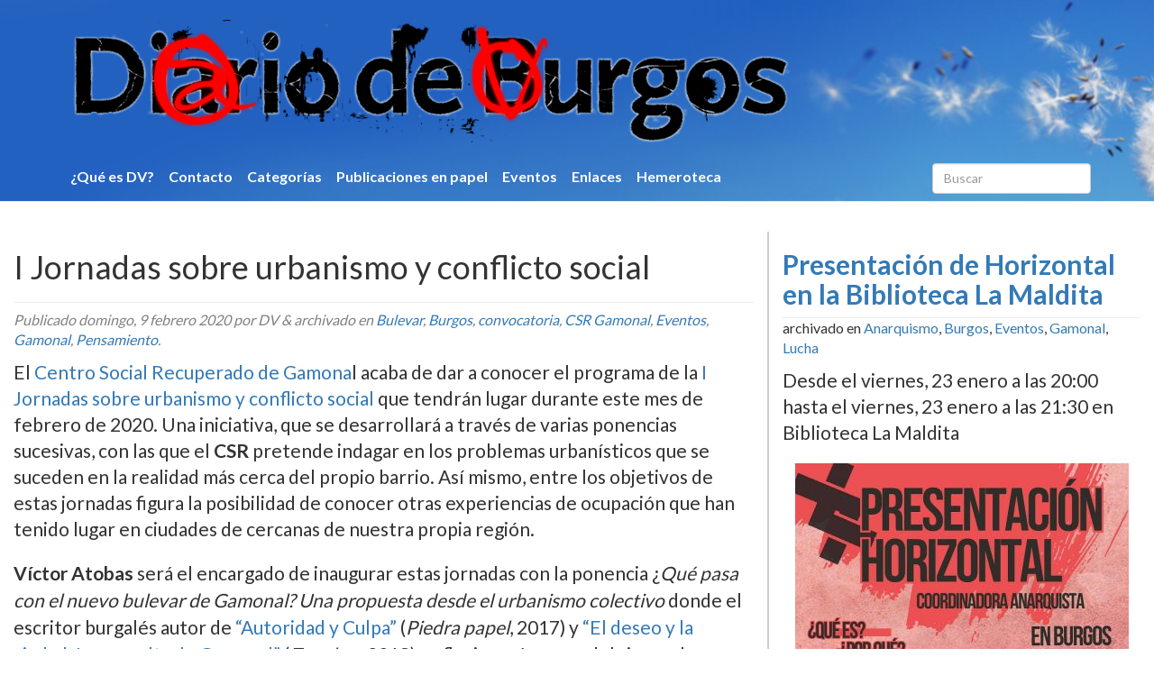

--- FILE ---
content_type: text/html; charset=UTF-8
request_url: https://diariodevurgos.com/dvwps/i-jornadas-sobre-urbanismo-y-conflicto-social.php
body_size: 7950
content:
<!doctype html>

<!--[if IEMobile 7 ]> <html lang="es"class="no-js iem7"> <![endif]-->
<!--[if lt IE 7 ]> <html lang="es" class="no-js ie6"> <![endif]-->
<!--[if IE 7 ]>    <html lang="es" class="no-js ie7"> <![endif]-->
<!--[if IE 8 ]>    <html lang="es" class="no-js ie8"> <![endif]-->
<!--[if (gte IE 9)|(gt IEMobile 7)|!(IEMobile)|!(IE)]><!--><html lang="es" class="no-js"><!--<![endif]-->



	<head>
		<meta charset="utf-8">
		<meta http-equiv="X-UA-Compatible" content="IE=edge,chrome=1">
		<title>I Jornadas sobre urbanismo y conflicto social | Diario De Vurgos (Burgos)</title>
		<meta name="viewport" content="width=device-width, initial-scale=1.0">
  		<link rel="pingback" href="https://diariodevurgos.com/dvwps/xmlrpc.php">

		<!-- wordpress head functions -->
		<meta name='robots' content='max-image-preview:large' />
<link rel='dns-prefetch' href='//s.w.org' />
<script type="text/javascript">
window._wpemojiSettings = {"baseUrl":"https:\/\/s.w.org\/images\/core\/emoji\/14.0.0\/72x72\/","ext":".png","svgUrl":"https:\/\/s.w.org\/images\/core\/emoji\/14.0.0\/svg\/","svgExt":".svg","source":{"concatemoji":"https:\/\/diariodevurgos.com\/dvwps\/wp-includes\/js\/wp-emoji-release.min.js?ver=6.0"}};
/*! This file is auto-generated */
!function(e,a,t){var n,r,o,i=a.createElement("canvas"),p=i.getContext&&i.getContext("2d");function s(e,t){var a=String.fromCharCode,e=(p.clearRect(0,0,i.width,i.height),p.fillText(a.apply(this,e),0,0),i.toDataURL());return p.clearRect(0,0,i.width,i.height),p.fillText(a.apply(this,t),0,0),e===i.toDataURL()}function c(e){var t=a.createElement("script");t.src=e,t.defer=t.type="text/javascript",a.getElementsByTagName("head")[0].appendChild(t)}for(o=Array("flag","emoji"),t.supports={everything:!0,everythingExceptFlag:!0},r=0;r<o.length;r++)t.supports[o[r]]=function(e){if(!p||!p.fillText)return!1;switch(p.textBaseline="top",p.font="600 32px Arial",e){case"flag":return s([127987,65039,8205,9895,65039],[127987,65039,8203,9895,65039])?!1:!s([55356,56826,55356,56819],[55356,56826,8203,55356,56819])&&!s([55356,57332,56128,56423,56128,56418,56128,56421,56128,56430,56128,56423,56128,56447],[55356,57332,8203,56128,56423,8203,56128,56418,8203,56128,56421,8203,56128,56430,8203,56128,56423,8203,56128,56447]);case"emoji":return!s([129777,127995,8205,129778,127999],[129777,127995,8203,129778,127999])}return!1}(o[r]),t.supports.everything=t.supports.everything&&t.supports[o[r]],"flag"!==o[r]&&(t.supports.everythingExceptFlag=t.supports.everythingExceptFlag&&t.supports[o[r]]);t.supports.everythingExceptFlag=t.supports.everythingExceptFlag&&!t.supports.flag,t.DOMReady=!1,t.readyCallback=function(){t.DOMReady=!0},t.supports.everything||(n=function(){t.readyCallback()},a.addEventListener?(a.addEventListener("DOMContentLoaded",n,!1),e.addEventListener("load",n,!1)):(e.attachEvent("onload",n),a.attachEvent("onreadystatechange",function(){"complete"===a.readyState&&t.readyCallback()})),(e=t.source||{}).concatemoji?c(e.concatemoji):e.wpemoji&&e.twemoji&&(c(e.twemoji),c(e.wpemoji)))}(window,document,window._wpemojiSettings);
</script>
<style type="text/css">
img.wp-smiley,
img.emoji {
	display: inline !important;
	border: none !important;
	box-shadow: none !important;
	height: 1em !important;
	width: 1em !important;
	margin: 0 0.07em !important;
	vertical-align: -0.1em !important;
	background: none !important;
	padding: 0 !important;
}
</style>
	<link rel='stylesheet' id='wp-block-library-css'  href='https://diariodevurgos.com/dvwps/wp-includes/css/dist/block-library/style.min.css?ver=6.0' type='text/css' media='all' />
<style id='global-styles-inline-css' type='text/css'>
body{--wp--preset--color--black: #000000;--wp--preset--color--cyan-bluish-gray: #abb8c3;--wp--preset--color--white: #ffffff;--wp--preset--color--pale-pink: #f78da7;--wp--preset--color--vivid-red: #cf2e2e;--wp--preset--color--luminous-vivid-orange: #ff6900;--wp--preset--color--luminous-vivid-amber: #fcb900;--wp--preset--color--light-green-cyan: #7bdcb5;--wp--preset--color--vivid-green-cyan: #00d084;--wp--preset--color--pale-cyan-blue: #8ed1fc;--wp--preset--color--vivid-cyan-blue: #0693e3;--wp--preset--color--vivid-purple: #9b51e0;--wp--preset--gradient--vivid-cyan-blue-to-vivid-purple: linear-gradient(135deg,rgba(6,147,227,1) 0%,rgb(155,81,224) 100%);--wp--preset--gradient--light-green-cyan-to-vivid-green-cyan: linear-gradient(135deg,rgb(122,220,180) 0%,rgb(0,208,130) 100%);--wp--preset--gradient--luminous-vivid-amber-to-luminous-vivid-orange: linear-gradient(135deg,rgba(252,185,0,1) 0%,rgba(255,105,0,1) 100%);--wp--preset--gradient--luminous-vivid-orange-to-vivid-red: linear-gradient(135deg,rgba(255,105,0,1) 0%,rgb(207,46,46) 100%);--wp--preset--gradient--very-light-gray-to-cyan-bluish-gray: linear-gradient(135deg,rgb(238,238,238) 0%,rgb(169,184,195) 100%);--wp--preset--gradient--cool-to-warm-spectrum: linear-gradient(135deg,rgb(74,234,220) 0%,rgb(151,120,209) 20%,rgb(207,42,186) 40%,rgb(238,44,130) 60%,rgb(251,105,98) 80%,rgb(254,248,76) 100%);--wp--preset--gradient--blush-light-purple: linear-gradient(135deg,rgb(255,206,236) 0%,rgb(152,150,240) 100%);--wp--preset--gradient--blush-bordeaux: linear-gradient(135deg,rgb(254,205,165) 0%,rgb(254,45,45) 50%,rgb(107,0,62) 100%);--wp--preset--gradient--luminous-dusk: linear-gradient(135deg,rgb(255,203,112) 0%,rgb(199,81,192) 50%,rgb(65,88,208) 100%);--wp--preset--gradient--pale-ocean: linear-gradient(135deg,rgb(255,245,203) 0%,rgb(182,227,212) 50%,rgb(51,167,181) 100%);--wp--preset--gradient--electric-grass: linear-gradient(135deg,rgb(202,248,128) 0%,rgb(113,206,126) 100%);--wp--preset--gradient--midnight: linear-gradient(135deg,rgb(2,3,129) 0%,rgb(40,116,252) 100%);--wp--preset--duotone--dark-grayscale: url('#wp-duotone-dark-grayscale');--wp--preset--duotone--grayscale: url('#wp-duotone-grayscale');--wp--preset--duotone--purple-yellow: url('#wp-duotone-purple-yellow');--wp--preset--duotone--blue-red: url('#wp-duotone-blue-red');--wp--preset--duotone--midnight: url('#wp-duotone-midnight');--wp--preset--duotone--magenta-yellow: url('#wp-duotone-magenta-yellow');--wp--preset--duotone--purple-green: url('#wp-duotone-purple-green');--wp--preset--duotone--blue-orange: url('#wp-duotone-blue-orange');--wp--preset--font-size--small: 13px;--wp--preset--font-size--medium: 20px;--wp--preset--font-size--large: 36px;--wp--preset--font-size--x-large: 42px;}.has-black-color{color: var(--wp--preset--color--black) !important;}.has-cyan-bluish-gray-color{color: var(--wp--preset--color--cyan-bluish-gray) !important;}.has-white-color{color: var(--wp--preset--color--white) !important;}.has-pale-pink-color{color: var(--wp--preset--color--pale-pink) !important;}.has-vivid-red-color{color: var(--wp--preset--color--vivid-red) !important;}.has-luminous-vivid-orange-color{color: var(--wp--preset--color--luminous-vivid-orange) !important;}.has-luminous-vivid-amber-color{color: var(--wp--preset--color--luminous-vivid-amber) !important;}.has-light-green-cyan-color{color: var(--wp--preset--color--light-green-cyan) !important;}.has-vivid-green-cyan-color{color: var(--wp--preset--color--vivid-green-cyan) !important;}.has-pale-cyan-blue-color{color: var(--wp--preset--color--pale-cyan-blue) !important;}.has-vivid-cyan-blue-color{color: var(--wp--preset--color--vivid-cyan-blue) !important;}.has-vivid-purple-color{color: var(--wp--preset--color--vivid-purple) !important;}.has-black-background-color{background-color: var(--wp--preset--color--black) !important;}.has-cyan-bluish-gray-background-color{background-color: var(--wp--preset--color--cyan-bluish-gray) !important;}.has-white-background-color{background-color: var(--wp--preset--color--white) !important;}.has-pale-pink-background-color{background-color: var(--wp--preset--color--pale-pink) !important;}.has-vivid-red-background-color{background-color: var(--wp--preset--color--vivid-red) !important;}.has-luminous-vivid-orange-background-color{background-color: var(--wp--preset--color--luminous-vivid-orange) !important;}.has-luminous-vivid-amber-background-color{background-color: var(--wp--preset--color--luminous-vivid-amber) !important;}.has-light-green-cyan-background-color{background-color: var(--wp--preset--color--light-green-cyan) !important;}.has-vivid-green-cyan-background-color{background-color: var(--wp--preset--color--vivid-green-cyan) !important;}.has-pale-cyan-blue-background-color{background-color: var(--wp--preset--color--pale-cyan-blue) !important;}.has-vivid-cyan-blue-background-color{background-color: var(--wp--preset--color--vivid-cyan-blue) !important;}.has-vivid-purple-background-color{background-color: var(--wp--preset--color--vivid-purple) !important;}.has-black-border-color{border-color: var(--wp--preset--color--black) !important;}.has-cyan-bluish-gray-border-color{border-color: var(--wp--preset--color--cyan-bluish-gray) !important;}.has-white-border-color{border-color: var(--wp--preset--color--white) !important;}.has-pale-pink-border-color{border-color: var(--wp--preset--color--pale-pink) !important;}.has-vivid-red-border-color{border-color: var(--wp--preset--color--vivid-red) !important;}.has-luminous-vivid-orange-border-color{border-color: var(--wp--preset--color--luminous-vivid-orange) !important;}.has-luminous-vivid-amber-border-color{border-color: var(--wp--preset--color--luminous-vivid-amber) !important;}.has-light-green-cyan-border-color{border-color: var(--wp--preset--color--light-green-cyan) !important;}.has-vivid-green-cyan-border-color{border-color: var(--wp--preset--color--vivid-green-cyan) !important;}.has-pale-cyan-blue-border-color{border-color: var(--wp--preset--color--pale-cyan-blue) !important;}.has-vivid-cyan-blue-border-color{border-color: var(--wp--preset--color--vivid-cyan-blue) !important;}.has-vivid-purple-border-color{border-color: var(--wp--preset--color--vivid-purple) !important;}.has-vivid-cyan-blue-to-vivid-purple-gradient-background{background: var(--wp--preset--gradient--vivid-cyan-blue-to-vivid-purple) !important;}.has-light-green-cyan-to-vivid-green-cyan-gradient-background{background: var(--wp--preset--gradient--light-green-cyan-to-vivid-green-cyan) !important;}.has-luminous-vivid-amber-to-luminous-vivid-orange-gradient-background{background: var(--wp--preset--gradient--luminous-vivid-amber-to-luminous-vivid-orange) !important;}.has-luminous-vivid-orange-to-vivid-red-gradient-background{background: var(--wp--preset--gradient--luminous-vivid-orange-to-vivid-red) !important;}.has-very-light-gray-to-cyan-bluish-gray-gradient-background{background: var(--wp--preset--gradient--very-light-gray-to-cyan-bluish-gray) !important;}.has-cool-to-warm-spectrum-gradient-background{background: var(--wp--preset--gradient--cool-to-warm-spectrum) !important;}.has-blush-light-purple-gradient-background{background: var(--wp--preset--gradient--blush-light-purple) !important;}.has-blush-bordeaux-gradient-background{background: var(--wp--preset--gradient--blush-bordeaux) !important;}.has-luminous-dusk-gradient-background{background: var(--wp--preset--gradient--luminous-dusk) !important;}.has-pale-ocean-gradient-background{background: var(--wp--preset--gradient--pale-ocean) !important;}.has-electric-grass-gradient-background{background: var(--wp--preset--gradient--electric-grass) !important;}.has-midnight-gradient-background{background: var(--wp--preset--gradient--midnight) !important;}.has-small-font-size{font-size: var(--wp--preset--font-size--small) !important;}.has-medium-font-size{font-size: var(--wp--preset--font-size--medium) !important;}.has-large-font-size{font-size: var(--wp--preset--font-size--large) !important;}.has-x-large-font-size{font-size: var(--wp--preset--font-size--x-large) !important;}
</style>
<link rel='stylesheet' id='wpbs-css'  href='https://diariodevurgos.com/dvwps/wp-content/themes/wordpress-bootstrap/library/dist/css/styles.f6413c85.min.css?ver=1.0' type='text/css' media='all' />
<link rel='stylesheet' id='wpbs-style-css'  href='https://diariodevurgos.com/dvwps/wp-content/themes/wordpress-bootstrap/style.css?ver=1.9' type='text/css' media='all' />
<script type='text/javascript' src='https://diariodevurgos.com/dvwps/wp-includes/js/jquery/jquery.min.js?ver=3.6.0' id='jquery-core-js'></script>
<script type='text/javascript' src='https://diariodevurgos.com/dvwps/wp-includes/js/jquery/jquery-migrate.min.js?ver=3.3.2' id='jquery-migrate-js'></script>
<script type='text/javascript' src='https://diariodevurgos.com/dvwps/wp-content/themes/wordpress-bootstrap/bower_components/bootstrap/dist/js/bootstrap.js?ver=1.2' id='bootstrap-js'></script>
<script type='text/javascript' src='https://diariodevurgos.com/dvwps/wp-content/themes/wordpress-bootstrap/library/dist/js/scripts.d1e3d952.min.js?ver=1.2' id='wpbs-js-js'></script>
<script type='text/javascript' src='https://diariodevurgos.com/dvwps/wp-content/themes/wordpress-bootstrap/bower_components/modernizer/modernizr.js?ver=1.2' id='modernizr-js'></script>
<script type='text/javascript' src='https://diariodevurgos.com/dvwps/wp-content/themes/wordpress-bootstrap/init.js?ver=1.2' id='init-js'></script>
<link rel="https://api.w.org/" href="https://diariodevurgos.com/dvwps/wp-json/" /><link rel="alternate" type="application/json" href="https://diariodevurgos.com/dvwps/wp-json/wp/v2/posts/22702" /><link rel="canonical" href="https://diariodevurgos.com/dvwps/i-jornadas-sobre-urbanismo-y-conflicto-social.php" />
<link rel='shortlink' href='https://diariodevurgos.com/dvwps/?p=22702' />
<link rel="alternate" type="application/json+oembed" href="https://diariodevurgos.com/dvwps/wp-json/oembed/1.0/embed?url=https%3A%2F%2Fdiariodevurgos.com%2Fdvwps%2Fi-jornadas-sobre-urbanismo-y-conflicto-social.php" />
<link rel="alternate" type="text/xml+oembed" href="https://diariodevurgos.com/dvwps/wp-json/oembed/1.0/embed?url=https%3A%2F%2Fdiariodevurgos.com%2Fdvwps%2Fi-jornadas-sobre-urbanismo-y-conflicto-social.php&#038;format=xml" />
		<link href="https://maxcdn.bootstrapcdn.com/font-awesome/4.7.0/css/font-awesome.min.css" rel="stylesheet" integrity="sha384-wvfXpqpZZVQGK6TAh5PVlGOfQNHSoD2xbE+QkPxCAFlNEevoEH3Sl0sibVcOQVnN" crossorigin="anonymous">
		<!-- end of wordpress head -->
		<!-- IE8 fallback moved below head to work properly. Added respond as well. Tested to work. -->
			<!-- media-queries.js (fallback) -->
		<!--[if lt IE 9]>
			<script src="http://css3-mediaqueries-js.googlecode.com/svn/trunk/css3-mediaqueries.js"></script>
		<![endif]-->

		<!-- html5.js -->
		<!--[if lt IE 9]>
			<script src="http://html5shim.googlecode.com/svn/trunk/html5.js"></script>
		<![endif]-->

			<!-- respond.js -->
		<!--[if lt IE 9]>
		          <script type='text/javascript' src="http://cdnjs.cloudflare.com/ajax/libs/respond.js/1.4.2/respond.js"></script>
		<![endif]-->
	</head>

	<body class="post-template-default single single-post postid-22702 single-format-standard">

		<header role="banner">

			<div class="navbar navbar-default navbar-fixed-top">
				<div class="container">

					<div class="navbar-header">
						<button type="button" class="navbar-toggle" data-toggle="collapse" data-target=".navbar-responsive-collapse">
							<span class="icon-bar"></span>
							<span class="icon-bar"></span>
							<span class="icon-bar"></span>
						</button>

						<a class="navbar-brand" title="Diario De Vurgos (Burgos)" href="https://diariodevurgos.com/dvwps">
							<img id="dvport" src="https://diariodevurgos.com/dvwps/wp-content/themes/wordpress-bootstrap/images/diariodevurgos.png" alt="Diario De Vurgos (Burgos)" />
						</a>
					</div>

					<div class="collapse navbar-collapse navbar-responsive-collapse">
						<ul id="menu-paginas" class="nav navbar-nav"><li id="menu-item-17656" class="menu-item menu-item-type-post_type menu-item-object-page"><a href="https://diariodevurgos.com/dvwps/acerca-de">¿Qué es DV?</a></li>
<li id="menu-item-17655" class="menu-item menu-item-type-post_type menu-item-object-page"><a href="https://diariodevurgos.com/dvwps/contacto">Contacto</a></li>
<li id="menu-item-17652" class="menu-item menu-item-type-post_type menu-item-object-page"><a href="https://diariodevurgos.com/dvwps/categorias">Categorí­as</a></li>
<li id="menu-item-17653" class="menu-item menu-item-type-post_type menu-item-object-page"><a href="https://diariodevurgos.com/dvwps/publicaciones-en-papel">Publicaciones en papel</a></li>
<li id="menu-item-17682" class="menu-item menu-item-type-custom menu-item-object-custom"><a href="/dvwps/category/eventos">Eventos</a></li>
<li id="menu-item-17718" class="menu-item menu-item-type-post_type menu-item-object-page"><a href="https://diariodevurgos.com/dvwps/enlaces">Enlaces</a></li>
<li id="menu-item-19329" class="menu-item menu-item-type-post_type menu-item-object-page"><a href="https://diariodevurgos.com/dvwps/hemeroteca">Hemeroteca</a></li>
</ul>
												<form class="navbar-form navbar-right" role="search" method="get" id="searchform" action="https://diariodevurgos.com/dvwps/">
							<div class="form-group">
								<input name="s" id="s" type="text" class="search-query form-control" autocomplete="off" placeholder="Buscar">
							</div>
						</form>
											</div>

				</div> <!-- end .container -->
			</div> <!-- end .navbar -->

		</header> <!-- end header -->

		<div class="body-container container">

			<div id="content" class="clearfix row">

				<div id="main" class="col-sm-8 clearfix" role="main">

					
					<article id="post-22702" class="clearfix post-22702 post type-post status-publish format-standard has-post-thumbnail hentry category-bulevar category-burgos category-convocatoria category-csr-gamonal category-eventos category-gamonal category-pensamiento" role="article" itemscope itemtype="http://schema.org/BlogPosting">

						<header>

							
							<div class="page-header"><h1 class="single-title" itemprop="headline">I Jornadas sobre urbanismo y conflicto social</h1></div>

							<p class="meta">Publicado <time datetime="2020-02-9" pubdate>domingo, 9 febrero 2020</time>
								por DV <span class="amp">&</span> archivado en <a href="https://diariodevurgos.com/dvwps/category/bulevar" rel="category tag">Bulevar</a>, <a href="https://diariodevurgos.com/dvwps/category/burgos" rel="category tag">Burgos</a>, <a href="https://diariodevurgos.com/dvwps/category/convocatoria" rel="category tag">convocatoria</a>, <a href="https://diariodevurgos.com/dvwps/category/csr-gamonal" rel="category tag">CSR Gamonal</a>, <a href="https://diariodevurgos.com/dvwps/category/eventos" rel="category tag">Eventos</a>, <a href="https://diariodevurgos.com/dvwps/category/gamonal" rel="category tag">Gamonal</a>, <a href="https://diariodevurgos.com/dvwps/category/pensamiento" rel="category tag">Pensamiento</a>.</p>

						</header> <!-- end article header -->

						<section class="post_content clearfix" itemprop="articleBody">
							<p class="lead">El <a href="https://csrgamonal.ga/">Centro Social Recuperado de Gamona</a>l acaba de dar a conocer el programa de la <a href="https://twitter.com/CsrGamonal/status/1226435892728016897">I Jornadas sobre urbanismo y conflicto social</a> que tendrán lugar durante este mes de febrero de 2020. Una iniciativa, que se desarrollará a través de varias ponencias sucesivas, con las que el <strong>CSR</strong> pretende indagar en los problemas urbanísticos que se suceden en la realidad más cerca del propio barrio. Así mismo, entre los objetivos de estas jornadas figura la posibilidad de conocer otras experiencias de ocupación que han tenido lugar en ciudades de cercanas de nuestra propia región.</p>
<p><strong>Víctor Atobas</strong> será el encargado de inaugurar estas jornadas con la ponencia ¿<em>Qué pasa con el nuevo bulevar de Gamonal? Una propuesta desde el urbanismo colectivo</em> donde el escritor burgalés autor de<a href="https://www.traficantes.net/libros/autoridad-y-culpa"> “Autoridad y Culpa”</a> (<em>Piedra papel</em>, 2017) y <a href="https://www.traficantes.net/libros/el-deseo-y-la-ciudad">“El deseo y la ciudad. La revuelta de Gamonal”</a> (<em>Zozobra</em>, 2018), reflexionará acerca del riesgo de reimplantación del bulevar en Gamonal por parte del Ayuntamiento de Burgos.</p>
<p><strong>Pablo González</strong>, investigador especializado en el análisis urbano, abordará el movimiento de ocupación en Valladolid  desde el área de conocimiento de la Geografía Urbana, disciplina en la que está llevando a cabo su Tesis de Doctorado. Su ponencia, con la que se cerrarán estas jornadas sobre urbanismo y conflicto social lleva por título:  <em>Abordar la Okupación desde la Geografía: articulación social y patrimonio. El caso de Valladolid (1979-2019). </em></p>
<p style="text-align: center;"><img class="aligncenter wp-image-22703 " src="http://diariodevurgos.com/dvwps/wp-content/uploads/2020/02/I-Jornadas-urbanismo-725x1024.jpg" alt="" width="471" height="666" srcset="https://diariodevurgos.com/dvwps/wp-content/uploads/2020/02/I-Jornadas-urbanismo-725x1024.jpg 725w, https://diariodevurgos.com/dvwps/wp-content/uploads/2020/02/I-Jornadas-urbanismo-213x300.jpg 213w, https://diariodevurgos.com/dvwps/wp-content/uploads/2020/02/I-Jornadas-urbanismo-768x1084.jpg 768w, https://diariodevurgos.com/dvwps/wp-content/uploads/2020/02/I-Jornadas-urbanismo-370x522.jpg 370w, https://diariodevurgos.com/dvwps/wp-content/uploads/2020/02/I-Jornadas-urbanismo.jpg 850w" sizes="(max-width: 471px) 100vw, 471px" /></p>

							
						</section> <!-- end article section -->

						<footer>

							
							
						</footer> <!-- end article footer -->

					</article> <!-- end article -->

					
<!-- You can start editing here. -->




		<div id="respond" class="comment-respond">
		<h3 id="reply-title" class="comment-reply-title">Deja una respuesta</h3><form action="https://diariodevurgos.com/dvwps/wp-comments-post.php" method="post" id="commentform" class="comment-form"><p class="comment-notes"><span id="email-notes">Tu dirección de correo electrónico no será publicada.</span> <span class="required-field-message" aria-hidden="true">Los campos obligatorios están marcados con <span class="required" aria-hidden="true">*</span></span></p><p class="comment-form-comment"><label for="comment">Comentario <span class="required" aria-hidden="true">*</span></label> <textarea id="comment" name="comment" cols="45" rows="8" maxlength="65525" required="required"></textarea></p><p class="comment-form-author"><label for="author">Nombre</label> <input id="author" name="author" type="text" value="" size="30" maxlength="245" /></p>
<p class="comment-form-email"><label for="email">Correo electrónico</label> <input id="email" name="email" type="text" value="" size="30" maxlength="100" aria-describedby="email-notes" /></p>
<p class="comment-form-url"><label for="url">Web</label> <input id="url" name="url" type="text" value="" size="30" maxlength="200" /></p>
<p class="comment-form-cookies-consent"><input id="wp-comment-cookies-consent" name="wp-comment-cookies-consent" type="checkbox" value="yes" /> <label for="wp-comment-cookies-consent">Guarda mi nombre, correo electrónico y web en este navegador para la próxima vez que comente.</label></p>
<p class="form-submit"><input name="submit" type="submit" id="submit" class="submit" value="Publicar el comentario" /> <input type='hidden' name='comment_post_ID' value='22702' id='comment_post_ID' />
<input type='hidden' name='comment_parent' id='comment_parent' value='0' />
</p><p style="display: none;"><input type="hidden" id="akismet_comment_nonce" name="akismet_comment_nonce" value="70bfc3c203" /></p><p style="display: none !important;"><label>&#916;<textarea name="ak_hp_textarea" cols="45" rows="8" maxlength="100"></textarea></label><input type="hidden" id="ak_js_1" name="ak_js" value="192"/><script>document.getElementById( "ak_js_1" ).setAttribute( "value", ( new Date() ).getTime() );</script></p></form>	</div><!-- #respond -->
	

					
					
				</div> <!-- end #main -->

								<div id="sidebar2" class="col-xs-12 col-sm-4 col-md-4" role="complementary">
					<div class="event">
								<div class="page-header"><h1 class="h2"><a href="https://diariodevurgos.com/dvwps/presentacion-de-horizontal-en-la-biblioteca-la-maldita.php" rel="bookmark" title="Presentación de Horizontal en la Biblioteca La Maldita">Presentación de Horizontal en la Biblioteca La Maldita</a></h1></div>
								<div class="data">
									<p clas="meta">archivado en <a href="https://diariodevurgos.com/dvwps/category/anarquismo" rel="category tag">Anarquismo</a>, <a href="https://diariodevurgos.com/dvwps/category/burgos" rel="category tag">Burgos</a>, <a href="https://diariodevurgos.com/dvwps/category/eventos" rel="category tag">Eventos</a>, <a href="https://diariodevurgos.com/dvwps/category/gamonal" rel="category tag">Gamonal</a>, <a href="https://diariodevurgos.com/dvwps/category/lucha" rel="category tag">Lucha</a></p>
									<div class="lead">Desde el viernes, 23 enero a las 20:00											 hasta el viernes, 23 enero a las 21:30 en Biblioteca La Maldita										</div>
								</div>
								<p class="text-center"><a href="https://diariodevurgos.com/dvwps/presentacion-de-horizontal-en-la-biblioteca-la-maldita.php" rel="bookmark" title="Presentación de Horizontal en la Biblioteca La Maldita"><img src="https://diariodevurgos.com/dvwps/wp-content/uploads/2026/01/2-2026-01-23-Presentacion-Horiz.-Gamonal-para-imprimir_page-0001-370x523.jpg" class="attachment-thumbnail-event size-thumbnail-event wp-post-image" alt="" loading="lazy" srcset="https://diariodevurgos.com/dvwps/wp-content/uploads/2026/01/2-2026-01-23-Presentacion-Horiz.-Gamonal-para-imprimir_page-0001-370x523.jpg 370w, https://diariodevurgos.com/dvwps/wp-content/uploads/2026/01/2-2026-01-23-Presentacion-Horiz.-Gamonal-para-imprimir_page-0001-212x300.jpg 212w, https://diariodevurgos.com/dvwps/wp-content/uploads/2026/01/2-2026-01-23-Presentacion-Horiz.-Gamonal-para-imprimir_page-0001-725x1024.jpg 725w, https://diariodevurgos.com/dvwps/wp-content/uploads/2026/01/2-2026-01-23-Presentacion-Horiz.-Gamonal-para-imprimir_page-0001-768x1085.jpg 768w, https://diariodevurgos.com/dvwps/wp-content/uploads/2026/01/2-2026-01-23-Presentacion-Horiz.-Gamonal-para-imprimir_page-0001.jpg 878w" sizes="(max-width: 370px) 100vw, 370px" /></a></p>								<footer>
									<p class="pull-right">Esta entrada
										no tiene comentarios <a href="https://diariodevurgos.com/dvwps/presentacion-de-horizontal-en-la-biblioteca-la-maldita.php#respond">Comentar</a></p>
									<p class="tags"></p>
								</footer>
							</div>				</div>

			</div> <!-- end #content -->



	</div> <!-- end #container -->
			<footer role="contentinfo">

				<div id="inner-footer container" class="clearfix">
												<nav class="clearfix">
											</nav>

					<p class="pull-right foot">Dando guerra desde 2007</p>

					<p class="attribution foot">DV :: Grupo Promekal</p>

				</div> <!-- end #inner-footer -->

			</footer> <!-- end footer -->


		<!--[if lt IE 7 ]>
  			<script src="//ajax.googleapis.com/ajax/libs/chrome-frame/1.0.3/CFInstall.min.js"></script>
  			<script>window.attachEvent('onload',function(){CFInstall.check({mode:'overlay'})})</script>
		<![endif]-->

		<script defer type='text/javascript' src='https://diariodevurgos.com/dvwps/wp-content/plugins/akismet/_inc/akismet-frontend.js?ver=1691505639' id='akismet-frontend-js'></script>
	</body>
</html>







--- FILE ---
content_type: application/javascript
request_url: https://diariodevurgos.com/dvwps/wp-content/themes/wordpress-bootstrap/init.js?ver=1.2
body_size: 868
content:
var init = '';
var lastScrollTop = 0;
jQuery().ready(function($) {
  $(this).scrollTop(0);
  if(init===''){
    init=$("body").css("padding-top");
    init=Number(init.substring(0, init.length-2));
  }
  $(window).scroll(function(event){
     var st = $(this).scrollTop();
     if (st === 0){
        if($("#dvport").css("max-width")==='200px') {
          console.log("launchu!");
          $("#dvport").animate({'max-width':'1028px'},{queue:true,duration:200});
          $("body").animate({'padding-top':init+'px'},{queue:true,duration:200});
        }
     } else {
         if($("#dvport").css("max-width")!=='200px') {
           $("#dvport").animate({'max-width':'200px'},{queue:true,duration:200});
           $("body").animate({'padding-top':(init-148)+'px'},{queue:true,duration:200});
         }
     }
     if (st>110 && st > lastScrollTop){
        $(".navbar").fadeOut();
     } else {
        $(".navbar").fadeIn();
     }
     lastScrollTop = st;
  });
});
